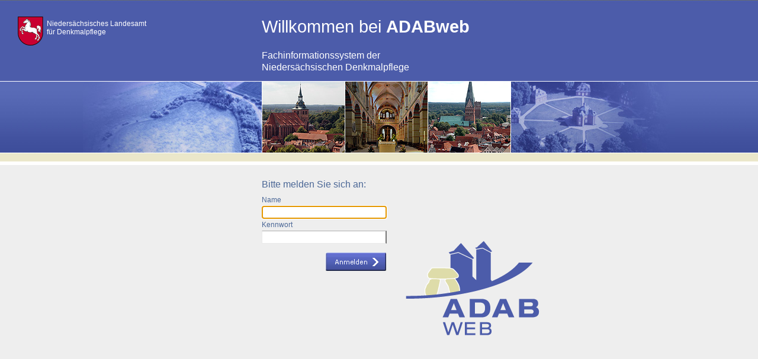

--- FILE ---
content_type: text/html; charset=UTF-8
request_url: https://www.adabweb.niedersachsen.de/common/control.php?id=0&dialog=desktop&action=loginmask&BID=NI
body_size: 7460
content:
<?xml version="1.0" encoding="utf-8"?><!doctype html public "-//W3C//DTD XHTML 1.0 Transitional//EN" "http://www.w3.org/TR/xhtml1/DTD/xhtml1-transitional.dtd"><html>
<head>
<title>Anmeldung - ADABweb</title>
<META HTTP-EQUIV="Content-Type" CONTENT="text/html; charset=utf-8">
<META HTTP-EQUIV="pragma" CONTENT="no-cache">
  <link rel="stylesheet" type="text/css" href="../styles/01/adabweb_o8.css"/>
  <!--[if IE 7]><link rel="stylesheet" type="text/css" href="../styles/01/ie7.css"><![endif]-->
  <!--[if IE 8]><link rel="stylesheet" type="text/css" href="../styles/01/ie8.css"><![endif]-->
  <!--[if IE 9]><link rel="stylesheet" type="text/css" href="../styles/01/ie9.css"><![endif]-->
  <!--[if IE 9]><link rel="stylesheet" type="text/css" href="../styles/01/ie10.css"><![endif]-->
<script language="JavaScript" type="text/javascript" src="../js/jquery-1.8.3.min.js"></script><script language="JavaScript" type="text/javascript" src="../styles/01/js/fn_jquery.js"></script>
</head>
<body id="loginmask">
<div id="logoland"><h4>Niedersächsisches Landesamt<br> für Denkmalpflege</h4></div>
<div class="page_margins page_margins_loginmask">
<a class="skip" title="skip link" href="#navigation">Skip to the navigation</a><span class="hideme">.</span><a class="skip" title="skip link" href="#content">Skip to the content</a><span class="hideme">.</span><div class="page page_loginmask"><div id="main" class="main_loginmask">
<div id="loginmask_slideImage"></div>
<h1>
          Willkommen bei 
          <span onclick="window.open('../common/control.php?id=0&amp;dialog=desktop&amp;action=sysinfo','SysInfo','');">ADABweb</span>
</h1>
<h2>Fachinformationssystem der<br>Niedersächsischen Denkmalpflege</h2>
<form name="desktop" id="dlg_frm" method="post" class="yform">
<input type="hidden" id="dlg_id" value="dlg_696e2afeab3591.54215324"><input type="hidden" id="dlg_pid" value="0"><div id="loginmsg"></div>
<fieldset>
<legend>Bitte melden Sie sich an:</legend>
<div class="type-text">
<label for="dlg_username">Name</label><input type="text" name="dlg_username" id="dlg_username" tabindex="1">
</div>
<div class="type-text">
<label for="dlg_userpwd">Kennwort</label><input type="password" name="dlg_userpwd" id="dlg_userpwd" tabindex="2">
</div>
<div id="loginmask_submit" onclick="continue_dialog('login');"><img src="../images/01/submit_anmelden.gif" alt="login"></div>
</fieldset>
</form>
<div id="logo_loginmask"> </div>
</div></div>
<div id="div_imprint" class="overlay" style="display:none;">
<h3>Impressum</h3>
<h4>Anbieter gem. § 5 Telemediengesetz und § 55 Abs. 1 des Staatsvertrages über Rundfunk und Telemedien (Rundfunkstaatsvertrag - RStV):</h4>
<div>Landesamt für Denkmalpflege Niedersachsen</div>
<div>Scharnhorststraße 1</div>
<div>30175 Hannover</div>
<h4>Vertretungsberechtigt:</h4>
<div>Präsidentin</div>
<div>Dr. Christina Krafczyk</div>
<h4>Rechtsform:</h4>
<div>Landesbehörde</div>
<h4>Verantwortlich:</h4>
<div>Dr. Torsten Gohlisch</div>
<h4>Ansprechpartner:</h4>
<div>Dr. Torsten Gohlisch</div>
<div>Dr. Utz Böhner</div>
<div>Christina Teufer-Hansen M.A. M.Sc.</div>
<div>Dipl.-Ing. (FH) Sonja Stadje M.A.</div>
<h4>Kontakt:</h4>
<div>Telefon: 0511 - 925 5356 </div>
<div>E-Mail: adabweb@nld.niedersachsen.de</div>
<h4>Aufsichtsbehörde gemäß Art. 7 S. 2, 37 Abs. 1 S. 2, 56 Abs. 1 der Niedersächsischen Verfassung:</h4>
<div>Niedersächsisches Ministerium für Wissenschaft und Kultur</div>
<div>Referat 35 - Denkmalpflege und Kulturgüterschutz</div>
<div>Leibnizufer 9</div>
<div>30169 Hannover</div>
<div>Telefon: 0511 - 120-2579</div>
<div>Telefax: 0511 - 120-99-2579</div>
<h4>Umsatzsteuer-Identifikationsnummer gemäß § 27 a Umsatzsteuergesetz</h4>
<div>DE190220291</div>
<h4>Konzeption und Technik:</h4>
<div>Niedersächsisches Landesamt für Denkmalpflege (NLD)</div>
<div>Scharnhorststraße 1</div>
<div>30175 Hannover</div>
<div></div>
<div>Landesbetrieb für Statistik und Kommunikationstechnologie Niedersachsen (LSKN)</div>
<div>Hauptgeschäftsstelle und Bereich Statistik:</div>
<div>Göttinger Chaussee 76</div>
<div>30453 Hannover</div>
<h4>Entwicklung/Kooperation: </h4>
<div>Niedersächsisches Landesamt für Denkmalpflege (NLD)</div>
<div>Scharnhorststraße 1</div>
<div>30175 Hannover</div>
<div></div>
<div>Landesamt für Denkmalpflege Baden-Württemberg</div>
<div>Berliner Str. 12</div>
<div>73728 Esslingen am Neckar</div>
<h4>Basis-Kartendienste:</h4>
<div>Landesamt für Geoinformation und Landentwicklung Niedersachsen (LGLN)</div>
<div>Podbielskistraße 331</div>
<div>30659 Hannover</div>
<h4>Realisierung, Programmierung und Beratung:</h4>
<div>interactive instruments Gesellschaft für Software-Entwicklung mbH</div>
<div>Trierer Straße 70-72</div>
<div>53115 Bonn</div>
<h4>Design:</h4>
<div>o8 Design, Mediengestaltung </div>
<div>Rehrbrinkstraße 9</div>
<div>30890 Barsinghausen</div>
<h4>Technische Voraussetzungen:</h4>
<div>
     Diese Web-Anwendung ist optimiert für Mozilla Firefox und wird unterstützt 
     für den Internet Explorer und Opera-Browser.  Die Kartendarstellung ist in 
     SVG programmiert. Bis einschließlich zur Version Internet-Explorer 8.0 ist 
     hierfür ein Plugin erforderlich. Javascript ist zu aktivieren, Cookies sollten 
     zugelassen sein. Zum Betrachten einiger Inhalte benötigen Sie zusätzliche 
     Software wie zum Beispiel Adobe Acrobat Reader.
  </div>
<h4>Verarbeitete Daten:</h4>
<div>
     Für statistische Zwecke werden bei jedem Zugriff auf den Web-Server folgende Zugriffsdaten protokolliert:
     <ul>
<li>Zeitstempel der Nutzeranmeldung und des Zugriffs,</li>
<li>die für den Zugriff verwendete IP-Adresse,</li>
<li>die gewünschte Zugriffsmethode/Funktion,</li>
<li>die Eingabewerte des Zugriffs (zum Beispiel die Zieldatei),</li>
<li>der Name der angeforderten Datei,</li>
<li>die beim Zugriff verwendete Clientsoftware,</li>
<li>die Statusmeldung des Web-Servers (zum Beispiel Datei übertragen, Datei nicht gefunden, Kommando nicht ausgeführt).</li>
</ul>
     Hinweise zum Inhalt des Onlineangebotes, zum Urheber- und Kennzeichenrecht, 
     zum Datenschutz, zur Rechtwirksamkeit des Haftungsausschlusses, 
     die Nutzungsbedingungen des Fachinformationssystems ADABweb sowie der Archive des NLD
     sind in den <a href="javascript:vn_activate('div_dtagb','vn_main_a');">Allgemeinen Geschäftsbedingungen</a> niedergelegt.
  </div>
<div id="overlay_close"> </div>
</div>
</div>
<div id="div_agb" class="overlay" style="display:none;">
<div id="div_agb1">Vor Benutzung der ADABweb müssen Sie den AGB zustimmen.</div>
<div id="div_agb2"><a href="../data/01/docs/ADABweb-AGB.pdf" target="_blank">AGB lesen.</a></div>
<div id="div_agb3">
<input type="button" id="agb_accept" class="type-button" onclick="continue_dialog('agb_accept');" value="AGB akzeptieren"><input type="button" id="agb_decline" class="type-button" onclick="continue_dialog('agb_decline');" value="AGB ablehnen">
</div>
</div>
<script language="JavaScript" type="text/javascript" src="../js/prototype-1.7.3.js"></script><script language="JavaScript" type="text/javascript" src="../js/dialog.js"></script><script language="JavaScript" type="text/javascript">
    $('dlg_username').focus();
    document.onkeyup = eh_keyup;
//  $('show_imprint').observe( 'click', function(evt){$('div_imprint').show();} );
    $('overlay_close').observe( 'click', function(evt){$('div_imprint').hide();$('dlg_username').focus();} );
    </script>
</body>
</html>
